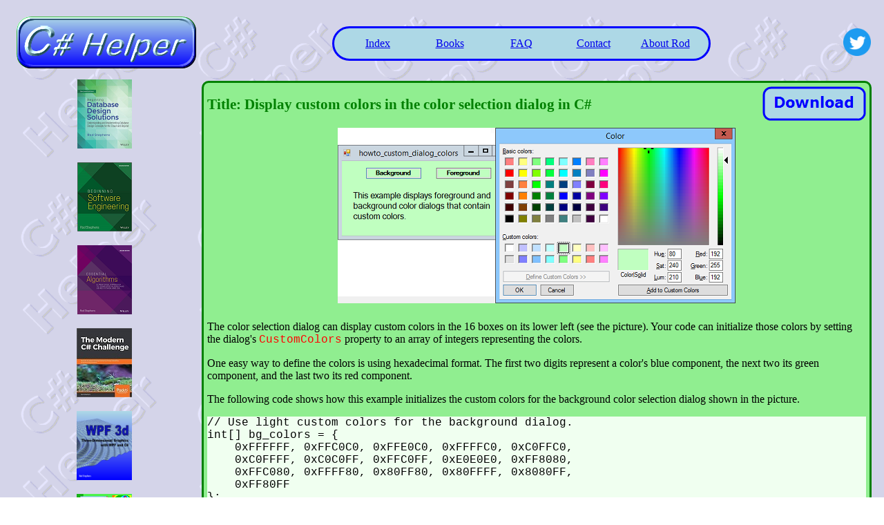

--- FILE ---
content_type: text/html
request_url: https://csharphelper.com/howtos/howto_custom_dialog_colors.html
body_size: 2202
content:
<!DOCTYPE html>

<!--
Tokens:
  @@ title @@
  @@ keywords @@
  @@ descr @@
  @@ zip_file @@
  @@ body @@
-->

<html>
<head>
  <title>C# Helper: Display custom colors in the color selection dialog in C#</title>
  <link rel="icon" href="../favicon.png">
  <meta http-equiv="Content-Language" content="en-us">
  <meta http-equiv="Content-Type" content="text/html; charset=UTF-8">
  <meta http-equiv="keywords" content="graphics, dialogs, custom colors, color dialog, color selection, dialog, C#, C# examples, C# tips, programming tricks, Rod Stephens" />
  <meta name="author" content="Rod Stephens">
  <meta name="description" content="C# Helper contains tips, tricks, and example programs for C# programmers." />
  <meta name="abstract" content="C# Helper is a resource for C# and Visual C# programmers. It contains example programs written using Visual Studio and Windows Presentation Foundation (WPF)."> 
  <meta name="copyright" content="Copyright 2009-2022 Rocky Mountain Computer Consulting, Inc. All rights reserved."> 
  <meta name="distribution" content="global">
  <meta name="owner" content="Rocky Mountain Computer Consulting, Inc."> 
  <meta name="rating" content="GENERAL">
  <meta name="robots" content="All">
  <script async src="https://pagead2.googlesyndication.com/pagead/js/adsbygoogle.js?client=ca-pub-6627515316741006" crossorigin="anonymous"></script>

  <style>
    * {
      font-family: verdana;
      font-size: 12pt;
      font-weight: normal;
    }
    h1 {
      font-family: verdana;
      font-size: 16pt;
      font-weight: bold;
      color: green;
    }
    h2 {
      font-family: verdana;
      font-size: 13pt;
      font-weight: bold;
      color: green;
    }
    p.code {
      font-family: Lucida Console, Courier New, monospace;
      white-space: pre;
      background-color: honeydew;
    }
    span.code {
      font-family: Lucida Console, Courier New, monospace;
      color: red;
    }
    span.blue_code {
      font-family: Lucida Console, Courier New, monospace;
      color: blue;
    }
  </style>

</head>

<body style="background-image: url('../cshelper_bg.png');">

<!-- Begin outermost table -->
<table style="width: 100%; border: 0; padding: 5px;">
  <!-- Begin top row with logo and menu -->
  <tr>
    <td colspan="2">
      <table width="100%">
        <tr>
          <td width="270" align="center">
            <img src="../banner260x75.png" width="260" height="75" border="0" alt="[C# Helper]" vspace="5">
          </td>

          <td align="center" valign="center">
            <table style="border: 3px solid blue; border-radius: 25px; height: 50px; padding: 10px; background-color: lightblue;">
              <td width="100" align="center"><a href="../index.html">Index</a></td>
              <td width="100" align="center"><a href="../books.html">Books</a></td>
              <td width="100" align="center"><a href="../faq.html">FAQ</a></td>
              <td width="100" align="center"><a href="../contact.html">Contact</a></td>
              <td width="100" align="center"><a href="../about.html">About Rod</a></td>
            </table>
          </td>

          <td width="40"><a href="http://twitter.com/CSharpHelper" target="_blank"
              alt="[Twitter]"><img src="twitter.png" title="Twitter" width="40px" height="40px"></a></td>
        </tr>
      </table>
    </td>
  </tr>
  <!-- End top row with logo and menu -->

  <!-- Begin main body row -->
  <tr>
    <!-- Begin left column: Book pictures -->
    <td align="center" valign="top" width="270">
      <a href="https://amzn.to/3UoAkhq"
        target="_blank"
        title="Beginning Database Design Solutions, Second Edition">
        <img src="db2_79x100.png" width="79" height="100"
          alt="[Beginning Database Design Solutions, Second Edition]">
      </a>
      <p>
      <a href="https://amzn.to/3hAe3xM"
        target="_blank"
        title="Beginning Software Engineering, Second Edition">
        <img src="book_sw_eng2_79x100.png" width="79" height="100"
          alt="[Beginning Software Engineering, Second Edition]">
      </a>
      <p>
      <a href="https://amzn.to/37EMMpd"
        target="_blank"
        title="Essential Algorithms">
        <img src="book_algs2e_79x100.png" width="79" height="100"
          alt="[Essential Algorithms, Second Edition]">
      </a>
      <p>
      <a href="https://amzn.to/3L9hTa8"
        target="_blank"
        title="The Modern C# Challenge">
        <img src="book_csharp_challenge_80x100.jpg" width="80" height="100"
          alt="[The Modern C# Challenge]">
      </a>
      <p>
      <a href="https://amzn.to/3PeuYCm"
        target="_blank"
        title="WPF 3d, Three-Dimensional Graphics with WPF and C#">
        <img src="book_wpf3d_80x100.png" width="80" height="100"
          alt="[WPF 3d, Three-Dimensional Graphics with WPF and C#]">
      </a>
      <p>
      <a href="https://amzn.to/3N9Q1nU"
        target="_blank"
        title="The C# Helper Top 100">
        <img src="book_top100_80x100.png" width="80" height="100"
          alt="[The C# Helper Top 100]">
      </a>
      <p>
      <a href="https://amzn.to/39bq7Bn"
        target="_blank"
        title="Interview Puzzles Dissected">
        <img src="book_interview_puzzles_80x100.png" width="80" height="100"
          alt="[Interview Puzzles Dissected]">
      </a>
      <p>
      <a href="https://amzn.to/3PcYwAt"
        target="_blank"
        title="C# 24-Hour Trainer">
        <img src="book_csharp24hr_2e_79x100.jpg" width="80" height="100"
          alt="[C# 24-Hour Trainer]">
      </a>
      <p>
      <a href="https://amzn.to/3l8m8YU"
        target="_blank"
        title="C# 5.0 Programmer&#39;s Reference">
        <img src="book_csharp_prog_ref_80x100.png" width="80" height="100"
          alt="[C# 5.0 Programmer&#39;s Reference]">
      </a>
      <p>
      <a href="https://amzn.to/39dzu3w"
        target="_blank"
        title="MCSD Certification Toolkit (Exam 70-483): Programming in C#">
        <img src="book_c_cert_80x100.jpg" width="80" height="100"
          alt="[MCSD Certification Toolkit (Exam 70-483): Programming in C#]">
      </a>
    </td>
    <!-- End left column: Book pictures -->


    <!-- Begin middle column: Body -->
    <td valign="top" align="center">

      <table cellpadding="5">
        <tr>
          <td width="*" style="border: 3px solid green; background-color: lightgreen; border-radius:10px;" >
<a href="zips/howto_custom_dialog_colors.zip">
<img src="download.png" align="right" title="Download example">
</a>

<h1>Title: Display custom colors in the color selection dialog in C#</h1>
<p>
<center>
<img src="howto_custom_dialog_colors.png" alt="custom colors" hspace="5" vspace="5" border="0">
</center>
<p>
The color selection dialog can display custom colors in the 16 boxes on its lower left (see the picture). Your code can initialize those colors by setting the dialog's <span class="code">CustomColors</span> property to an array of integers representing the colors.
<p>
One easy way to define the colors is using hexadecimal format. The first two digits represent a color's blue component, the next two its green component, and the last two its red component.
<p>
The following code shows how this example initializes the custom colors for the background color selection dialog shown in the picture.
<p>
<p class="code">// Use light custom colors for the background dialog.
int[] bg_colors = {
    0xFFFFFF, 0xFFC0C0, 0xFFE0C0, 0xFFFFC0, 0xC0FFC0,
    0xC0FFFF, 0xC0C0FF, 0xFFC0FF, 0xE0E0E0, 0xFF8080,
    0xFFC080, 0xFFFF80, 0x80FF80, 0x80FFFF, 0x8080FF,
    0xFF80FF
};
dlgBgColor.CustomColors = bg_colors;</p>
<p>
If you set the dialog's <span class="code">FullOpen</span> property to <span class="code">true</span>, the dialog shows its custom color selection area on the right when it opens. This example uses the following code to make the background color dialog start with this area open and the foreground color dialog start with this area closed.
<p>
<p class="code">dlgBgColor.FullOpen = true;
dlgFgColor.FullOpen = false;</p>
<p>
That's all there is to it. Now just display the dialogs normally by calling their <span class="code">ShowDialog</span> methods.<p>
Download the example to experiment with it and to see additional details.

          </td>
        </tr>
      </table>

    </td>
    <!-- End middle column: How To links -->
  </tr>
  <!-- End main body row -->
</table>
<!-- End outermost table -->


<center>
<table>
  <!-- Begin copyright and other end info -->
  <tr>
    <td align="center">
      <span class="blue_code">&copy; 2009-2023 Rocky Mountain Computer Consulting, Inc. All rights reserved.</span>
    </td>
  </tr>
  <!-- End copyright and other end info -->
</table>
</center>


</body>
</html>


--- FILE ---
content_type: text/html; charset=utf-8
request_url: https://www.google.com/recaptcha/api2/aframe
body_size: 265
content:
<!DOCTYPE HTML><html><head><meta http-equiv="content-type" content="text/html; charset=UTF-8"></head><body><script nonce="0cIWs6g5yySXIn1ioKezRA">/** Anti-fraud and anti-abuse applications only. See google.com/recaptcha */ try{var clients={'sodar':'https://pagead2.googlesyndication.com/pagead/sodar?'};window.addEventListener("message",function(a){try{if(a.source===window.parent){var b=JSON.parse(a.data);var c=clients[b['id']];if(c){var d=document.createElement('img');d.src=c+b['params']+'&rc='+(localStorage.getItem("rc::a")?sessionStorage.getItem("rc::b"):"");window.document.body.appendChild(d);sessionStorage.setItem("rc::e",parseInt(sessionStorage.getItem("rc::e")||0)+1);localStorage.setItem("rc::h",'1768975395016');}}}catch(b){}});window.parent.postMessage("_grecaptcha_ready", "*");}catch(b){}</script></body></html>